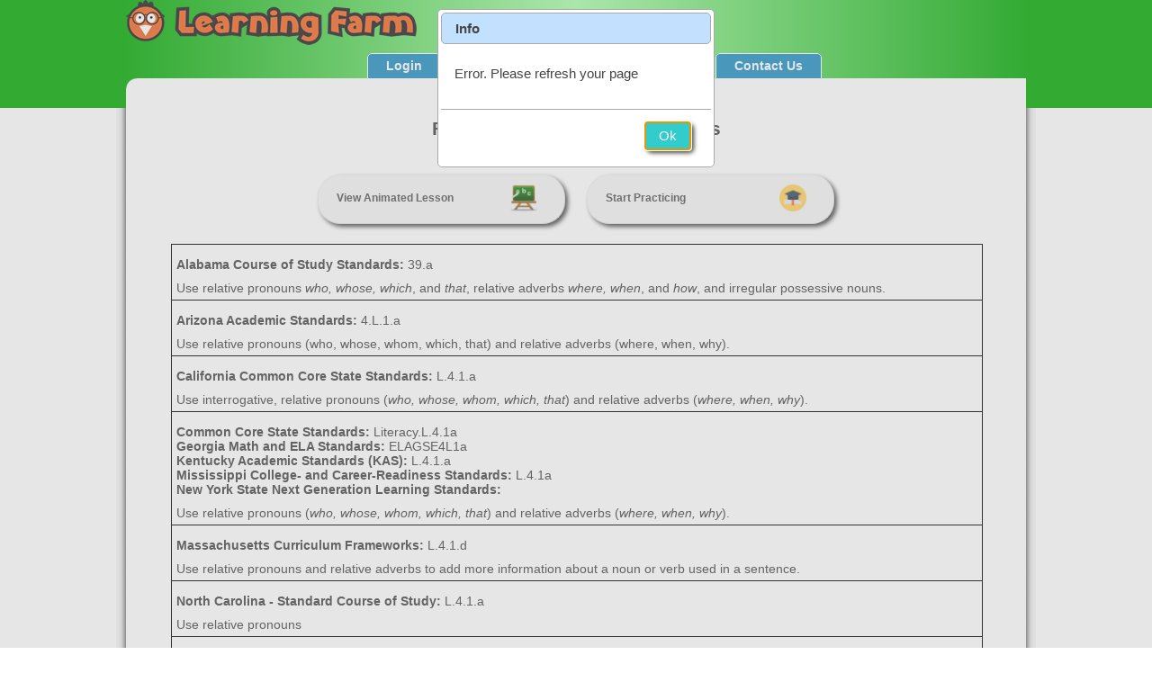

--- FILE ---
content_type: text/html;charset=UTF-8
request_url: https://www.learningfarm.com/web/practicePassThrough.cfm?TopicID=1690
body_size: 36973
content:


<!DOCTYPE html>
<html xmlns="http://www.w3.org/1999/xhtml" xml:lang="en" lang="en">
<head><script type="text/javascript">/* <![CDATA[ */_cf_loadingtexthtml="<img alt=' ' src='/cf_scripts/scripts/ajax/resources/cf/images/loading.gif'/>";
_cf_contextpath="";
_cf_ajaxscriptsrc="/cf_scripts/scripts/ajax";
_cf_jsonprefix='//';
_cf_websocket_port=8577;
_cf_flash_policy_port=1243;
_cf_websocket_ssl_port=8543;
_cf_clientid='2510147181945B8A8C7C9EECA89ECAA8';/* ]]> */</script><script type="text/javascript" src="/cf_scripts/scripts/ajax/messages/cfmessage.js"></script>
<script type="text/javascript" src="/cf_scripts/scripts/ajax/package/cfajax.js"></script>

<script type="text/javascript">/* <![CDATA[ */
	ColdFusion.Ajax.importTag('CFAJAXPROXY');
/* ]]> */</script>

<script type="text/javascript">/* <![CDATA[ */
	var _cf_lessons=ColdFusion.AjaxProxy.init('/Lessons/lessons.cfc','lessons');
	_cf_lessons.prototype.saveComment=function(subjectID,topicID,pageID,subject,comment) { return ColdFusion.AjaxProxy.invoke(this, "saveComment","", {subjectID:subjectID,topicID:topicID,pageID:pageID,subject:subject,comment:comment});};
/* ]]> */</script>

<script type="text/javascript">/* <![CDATA[ */
	var _cf_TestModeAJAX=ColdFusion.AjaxProxy.init('/TestModeAJAX.cfc','testMode');
	_cf_TestModeAJAX.prototype.dontExpire=function() { return ColdFusion.AjaxProxy.invoke(this, "dontExpire","", {});};
	_cf_TestModeAJAX.prototype.quesComment=function(SessionID,TopicID,num,QID,Comment,Issue,SubjectID) { return ColdFusion.AjaxProxy.invoke(this, "quesComment","", {SessionID:SessionID,TopicID:TopicID,num:num,QID:QID,Comment:Comment,Issue:Issue,SubjectID:SubjectID});};
	_cf_TestModeAJAX.prototype.loadPractice=function(SID,TID,PID,isHelper,isAssignment) { return ColdFusion.AjaxProxy.invoke(this, "loadPractice","", {SID:SID,TID:TID,PID:PID,isHelper:isHelper,isAssignment:isAssignment});};
	_cf_TestModeAJAX.prototype.getPassage=function(pID,pLab,cacheMin) { return ColdFusion.AjaxProxy.invoke(this, "getPassage","", {pID:pID,pLab:pLab,cacheMin:cacheMin});};
	_cf_TestModeAJAX.prototype.quesAnswered=function(SessionID,TopicID,num,QID,Answer,Secs,ms) { return ColdFusion.AjaxProxy.invoke(this, "quesAnswered","", {SessionID:SessionID,TopicID:TopicID,num:num,QID:QID,Answer:Answer,Secs:Secs,ms:ms});};
	_cf_TestModeAJAX.prototype.loadQuestions=function(SessionID,TopicID,num,cou) { return ColdFusion.AjaxProxy.invoke(this, "loadQuestions","", {SessionID:SessionID,TopicID:TopicID,num:num,cou:cou});};
/* ]]> */</script>

	<title>39.a 4.L.1.a L.4.1.a L.4.1.A ELAGSE4L1a L.4.1.a L.4.1.d L.4.1a L.4.1.a &amp;nbsp; L.4.1.a 4.FL.SC.6.a L.4.5.a CC.1.4.4.F CC.1.4.4.L CC.1.4.4.R 4.L.GC.1.31</title>
	<meta name="description" content="Use relative pronouns &lt;em&gt;who, whose, which&lt;/em&gt;, and &lt;em&gt;that&lt;/em&gt;, relative adverbs &lt;em&gt;where,
when&lt;/em&gt;, and &lt;em&gt;how&lt;/em&gt;, and irregular possessive nouns.;Use relative pronouns (who, whose, whom, which, that) and relative adverbs (where, when, why).;Use interrogative, relative pronouns (&lt;em&gt;who, whose, whom, which, that&lt;/em&gt;) and relative adverbs (&lt;em&gt;where, when, why&lt;/em&gt;).;Use relative pronouns (&lt;em&gt;who, whose, whom, which, that&lt;/em&gt;) and relative adverbs (&lt;em&gt;where, when, why&lt;/em&gt;).;Use relative pronouns and relative adverbs to add more information about a noun or verb used in a sentence.;Use relative pronouns;Use relative pronouns (who, whose, whom,
which, that) and relative adverbs (where,
when, why).;Use relative pronouns and relative adverbs.;relative pronouns and adverbs;;Demonstrate a grade-appropriate command of the conventions of standard English grammar, usage, capitalization, punctuation,and spelling.	
	


&lt;ul&gt;&lt;li&gt;E04.D.1.1.1 - Use relative pronouns (e.g., who, whose, whom, which, that) and relative adverbs (e.g., where, when, why). 
	&lt;/li&gt;&lt;br&gt;&lt;li&gt;E04.D.1.1.2 - Form and use the progressive verb tenses (e.g., I was walking, I am walking, I will be walking). &lt;/li&gt;&lt;br&gt;&lt;li&gt;
	E04.D.1.1.3 - Use modal auxiliaries (e.g., can, may, must) to convey various conditions.  &lt;/li&gt;&lt;br&gt;&lt;li&gt;
	E04.D.1.1.4 - Order adjectives within sentences according to conventional patterns (e.g., a small red bag rather than a red small bag).&lt;/li&gt;&lt;br&gt;&lt;li&gt; 
	 E04.D.1.1.5 - Form and use prepositional phrases. &lt;/li&gt;&lt;br&gt;&lt;li&gt;
	E04.D.1.1.6 - Produce complete sentences, recognizing and correcting inappropriate fragments and run-on sentences.* &lt;/li&gt;&lt;br&gt;&lt;li&gt;
	E04.D.1.1.7 - Correctly use frequently confused words (e.g., to, too, two; there, their, they’re).* &lt;/li&gt;&lt;br&gt;&lt;li&gt;
	E04.D.1.1.8 - Ensure subject-verb and pronoun-antecedent agreement.*
	E04.D.1.2.1 - Use correct capitalization. &lt;/li&gt;&lt;br&gt;&lt;li&gt;
	E04.D.1.2.2 - Use commas and quotation marks to mark direct speech and quotations from a text. &lt;/li&gt;&lt;br&gt;&lt;li&gt;
	E04.D.1.2.3 - Use a comma before a coordinating conjunction in a compound sentence. &lt;/li&gt;&lt;br&gt;&lt;li&gt;
	E04.D.1.2.4 - Spell grade-appropriate words correctly&lt;/li&gt;&lt;/ul&gt;;Demonstrate a grade-appropriate command of the conventions of standard English grammar, usage, capitalization, punctuation,and spelling.	
	


&lt;ul&gt;&lt;li&gt;E04.D.1.1.1 - Use relative pronouns (e.g., who, whose, whom, which, that) and relative adverbs (e.g., where, when, why). 
	&lt;/li&gt;&lt;br&gt;&lt;li&gt;E04.D.1.1.2 - Form and use the progressive verb tenses (e.g., I was walking, I am walking, I will be walking). &lt;/li&gt;&lt;br&gt;&lt;li&gt;
	E04.D.1.1.3 - Use modal auxiliaries (e.g., can, may, must) to convey various conditions.  &lt;/li&gt;&lt;br&gt;&lt;li&gt;
	E04.D.1.1.4 - Order adjectives within sentences according to conventional patterns (e.g., a small red bag rather than a red small bag).&lt;/li&gt;&lt;br&gt;&lt;li&gt; 
	 E04.D.1.1.5 - Form and use prepositional phrases. &lt;/li&gt;&lt;br&gt;&lt;li&gt;
	E04.D.1.1.6 - Produce complete sentences, recognizing and correcting inappropriate fragments and run-on sentences.* &lt;/li&gt;&lt;br&gt;&lt;li&gt;
	E04.D.1.1.7 - Correctly use frequently confused words (e.g., to, too, two; there, their, they’re).* &lt;/li&gt;&lt;br&gt;&lt;li&gt;
	E04.D.1.1.8 - Ensure subject-verb and pronoun-antecedent agreement.*
	E04.D.1.2.1 - Use correct capitalization. &lt;/li&gt;&lt;br&gt;&lt;li&gt;
	E04.D.1.2.2 - Use commas and quotation marks to mark direct speech and quotations from a text. &lt;/li&gt;&lt;br&gt;&lt;li&gt;
	E04.D.1.2.3 - Use a comma before a coordinating conjunction in a compound sentence. &lt;/li&gt;&lt;br&gt;&lt;li&gt;
	E04.D.1.2.4 - Spell grade-appropriate words correctly&lt;/li&gt;&lt;/ul&gt;;Demonstrate a grade-appropriate command of the conventions of standard English grammar, usage, capitalization, punctuation,and spelling.	
	


&lt;ul&gt;&lt;li&gt;E04.D.1.1.1 - Use relative pronouns (e.g., who, whose, whom, which, that) and relative adverbs (e.g., where, when, why). 
	&lt;/li&gt;&lt;br&gt;&lt;li&gt;E04.D.1.1.2 - Form and use the progressive verb tenses (e.g., I was walking, I am walking, I will be walking). &lt;/li&gt;&lt;br&gt;&lt;li&gt;
	E04.D.1.1.3 - Use modal auxiliaries (e.g., can, may, must) to convey various conditions.  &lt;/li&gt;&lt;br&gt;&lt;li&gt;
	E04.D.1.1.4 - Order adjectives within sentences according to conventional patterns (e.g., a small red bag rather than a red small bag).&lt;/li&gt;&lt;br&gt;&lt;li&gt; 
	 E04.D.1.1.5 - Form and use prepositional phrases. &lt;/li&gt;&lt;br&gt;&lt;li&gt;
	E04.D.1.1.6 - Produce complete sentences, recognizing and correcting inappropriate fragments and run-on sentences.* &lt;/li&gt;&lt;br&gt;&lt;li&gt;
	E04.D.1.1.7 - Correctly use frequently confused words (e.g., to, too, two; there, their, they’re).* &lt;/li&gt;&lt;br&gt;&lt;li&gt;
	E04.D.1.1.8 - Ensure subject-verb and pronoun-antecedent agreement.*
	E04.D.1.2.1 - Use correct capitalization. &lt;/li&gt;&lt;br&gt;&lt;li&gt;
	E04.D.1.2.2 - Use commas and quotation marks to mark direct speech and quotations from a text. &lt;/li&gt;&lt;br&gt;&lt;li&gt;
	E04.D.1.2.3 - Use a comma before a coordinating conjunction in a compound sentence. &lt;/li&gt;&lt;br&gt;&lt;li&gt;
	E04.D.1.2.4 - Spell grade-appropriate words correctly&lt;/li&gt;&lt;/ul&gt;;&lt;b&gt;Grammar:&lt;/b&gt; Use relative pronouns and relative adverbs. (Master)" />
	<meta http-equiv="Content-type" content="text/html; charset=UTF-8" />
	<meta name="google-site-verification" content="ty8F0hlZD1uiIwM7K8mA3F3dp-iMnCo538sWb9vbXVc" />
	
	
			<link rel="canonical" href="https://www.learningfarm.com/web/practicePassThrough.cfm?TopicID=1690" />
		

	<link type="text/css" href="/css/jquery-ui-1.12.1.custom/jquery-ui.min.css" rel="stylesheet" />

	<script type="text/javascript" src="/js/jquery-3.3.1.min.js"></script>
	<script type="text/javascript" src="/css/jquery-ui-1.12.1.custom/jquery-ui.min.js"></script>
	
	
	<script type="text/javascript" src="/js/jquery.print.js?ver=E8"></script>
	<script type="text/javascript" src="/js/header.js?ver=E8"></script>

	<script type="text/javascript">
		var urlToken = "&CFID=70176463&CFTOKEN=7e47480e2f039aaa-D35D9091-98EA-D410-3514AA02A1674B84"
			,sayItOn = false
			,viewSize = ""
			,isApp = false;
			
		$(document).on("tooltipopen", function(event, ui) {
			if (viewSize != 'L') $("#" + ui.tooltip[0].id).hide();	//don't show tool tips for small devices
		});

	
		$(document).ready(function() {
			 resetViewSize();
		});
	
	
	</script>
	

	
	<script type="text/javascript" src="/js/map/lib/raphael.js"></script>
	<script type="text/javascript" src="/js/map/jquery.usmap.js"></script>
	<script type="text/javascript" src="/js/front.js?ver=E8"></script>
	

	<link type="text/css" href="/css/tablesorterCustom.css" rel="stylesheet" />
	<link rel="stylesheet" type="text/css" href="/css/learn.css?ver=E8" />
	<link rel="stylesheet" type="text/css" href="/manageSubscription/css/quote-generator.css?ver=E8"/>
	<link rel="stylesheet" type="text/css" href="/assignments/add.css?ver=E8" />
	<link rel="stylesheet" type="text/css" href="/reports/manager.css?ver=E8" />
	<link rel="stylesheet" type="text/css" href="/css/contests.css?ver=E8" />

	<script type="text/javascript" src="/js/jquery.tablesorter.min.js"></script>
	<script type="text/javascript" src="/js/widget-scroller.js"></script>
	<script type="text/javascript" src="/js/tablesorterCustom.js"></script>

	

	<link href="/favicon.ico" rel="icon" type="image/vnd.microsoft.icon" />

</head>
<body>
	<table class="pageTable">
		<tr>
			<td></td>
			<td style="width: 1000px;"></td>
			<td></td>
		</tr>
		<tr>
			<td class="leftSide pageTableBody" style="vertical-align:top;">
				<img src="/images/edge.png" style="width:100%;height:120px;border:0" alt="green edge"/>
			</td>
			<td class="pageCell" rowspan="2" style="width:1000px;vertical-align:top;">
				<div id="logocontainer">
					<div id="logoDiv">
					
						<a href="/login.cfm"><img id="lflogo" src="/images/lflogo.png" alt="Learning Farm Logo" style="border:0"/></a>
					
					</div>
					
					<div style="clear:both"></div>
					
						<div id="navcontainerM">
							
							<div id="myLocContainer" onClick="javascript: showMap('/web/practicepassthrough.cfm?TopicID=1690');">
								
							</div>
							
							<div id="navTabContainer">
								<ul id="marklist">
									<li><a href="/login.cfm">Login</a></li>
									
									<li><a href="javascript: showMap('/web/tour.cfm')">Product Tour</a></li>
									<li><a href="javascript: showMap('/web/signup.cfm')">Sign Up & Pricing</a></li>
									
									<li><a href="/web/contactus.cfm">Contact Us</a></li>
								</ul>
							</div>
							<div style="clear:both;"></div>
						</div>
					
				</div>
				<div style="position:absolute;line-height:12px;z-index:1;"><img src="/images/corner.png" style="width:12px;height:12px" alt="increase test scores"/></div>
				
					
					<link rel="stylesheet" type="text/css" href="/css/lesson.css?ver=E8">
		
					<script type="text/javascript" src="/js/mj2/MathJax.js?config=MML_HTMLorMML1"></script>
					<script type="text/javascript" src="/cf_scripts/scripts/chart/cfchart-lite.js"></script>
					<script type="text/javascript" src="/cf_scripts/scripts/chart/cfchart-html.js"></script>
					<script type="text/javascript" src="/cf_scripts/scripts/chart/cfchart.js"></script>
					<script type="text/javascript" src="/cf_scripts/scripts/chart/license.js"></script>
					<script type="text/javascript" src="/mathFunctions/draw.js?ver=E8"></script>
	
					
					<script language="javascript">
						
							var lesson = {
								isHelper: false
								,helperList: ""
								,isAssignment: false
								,SID: 143
								,TID: 1690
								,pageArr: '1078,1079,1080,1081'.split(",")
								,startPID: 1
								,remakeVoice: 0
							};
						
					</script>
	
					
					
	
					
					<script src="/soundManager/script/soundmanager2-nodebug-jsmin.js"></script>
					<script type="text/javascript" src="/js/Animation.js?ver=E8"></script>
					<script type="text/javascript" src="/js/viewLesson.js?ver=E8"></script>
					<script language="javascript" src="/js/ShortAnswer.js?ver=E8"></script>
					<script type="text/javascript" src="/js/lessonPassive.js?ver=E8"></script>
	
					
					<script type="text/javascript">
						$(document).ready(function() {
							LF.nextAnimation = LF.passive.nextAnimation;
							LF.checkAnimation = LF.passive.checkAnimation;
						
							LF.tMode = new testMode();
							LF.tMode.setCallbackHandler(ajaxCallback);
							LF.pManager = new PassageManager(LF.tMode);
		
							lesson.skipAni = true;
							lesson.hasStarted = false;
		
							nav.start();
						});
					</script>
					
					

	<style language="text/css">
		.displayTable {
			border: 1px;
			border-collapse: collapse;
		}

		.displayTable td {
			padding: 5px;
		}

		.label {
			text-align: right;
			font-weight: bold;
		}

		.borderTop td {
			border-top: 1px solid black;
		}

		.borderBottom td {
			border-bottom: 1px solid black;
		}

		.borderLeft {
			border-left: 1px solid black;
		}

		.borderRight {
			border-right: 1px solid black;
		}

		a {
			color: #0000EE;
		}
		
		.pp-button {
			height: 55px;
			width: 275px;
		}
		
		.pp-button-text {
			float: left;
			line-height: 25px;
			width: 65%;
			text-align: left;
		}
		
		.pp-button-img {
			float: right;
			margin-top: -2.5px;
			margin-right: 10px;
			height: 30px;
		}
		
		#myLocContainer {
			position: absolute;
			right: 0;
			color: white;
			font-weight: bold;
			font-size: .8em;
			margin-right: 10px;
			vertical-align: middle;
			height: auto;
		}
		
		@media only screen and (min-width: 100px) and (max-width: 760px) {
			#myLocContainer {
				position: absolute;
				right: 0;
				top: -6em;
				color: white;
				font-weight: bold;
				font-size: .8em;
				vertical-align: middle;
				height: auto;
			}
		}
		
		#myLocContainer:hover {
			cursor: pointer;
		}
	</style>

	<script language="javascript">
		var contentID = 143;
		function checkGame(modeID) {return true;}
		function ppViewLesson() {window.location = "/viewLesson.cfm?subID=143&topicID=1690&isPractice=true&CFID=70176463&CFTOKEN=7e47480e2f039aaa-D35D9091-98EA-D410-3514AA02A1674B84";}
		function ppStartSession() {window.location = "/startSession.cfm?subID=143&topicID=1690&modeID=1&randID=" + Math.random() + urlToken;}
	</script>
	
	

	<div style="padding: 10px;">
		<br />
		<table class="displayTable" align="center">
			<tr>
				<th colspan="2" style="text-align: center;">
					

						<h2 style="margin-bottom: 0;">Relative Pronouns and Adverbs</h2>
						<span style="font-weight: normal; font-style: italic;">4th Grade</span>
					
				</th>
			</tr>
			<tr>
				<td colspan="2">
					<div class="buttonList-container">
						<ul class="buttonList">
							
								<li>
									<button class="pp-button" onclick="javascript: ppViewLesson();">
										<div class="pp-button-text">View Animated Lesson</div>
										<img class="pp-button-img" src="/images/lesson.png">
									</button>
								</li>
							
							<li>
								<button class="pp-button" onclick="javascript: ppStartSession();">
									<div class="pp-button-text">Start Practicing</div>
									<img class="pp-button-img" src="/images/mastery.png">
								</button>
							</li>
						</ul>
					</div>
				</td>
			</tr>
			
							<tr class="borderTop">
								<td class="borderLeft borderRight" style="padding-top: 1em;">
									
										
										<h1 style="font-size: 14px; font-weight: normal; margin: 0; vertical-align: top;">
											<b>
												Alabama Course of Study Standards:
											</b>
											39.a 
										</h1>
									
								</td>
							</tr>
							<tr class="borderBottom">
								<td class="borderLeft borderRight"><h2 style="font-size: 14px; font-weight: normal; margin:0;">Use relative pronouns <em>who, whose, which</em>, and <em>that</em>, relative adverbs <em>where,
when</em>, and <em>how</em>, and irregular possessive nouns.</h2></td>
							</tr>
						
							<tr class="borderTop">
								<td class="borderLeft borderRight" style="padding-top: 1em;">
									
										
										<h1 style="font-size: 14px; font-weight: normal; margin: 0; vertical-align: top;">
											<b>
												Arizona Academic Standards:
											</b>
											4.L.1.a 
										</h1>
									
								</td>
							</tr>
							<tr class="borderBottom">
								<td class="borderLeft borderRight"><h2 style="font-size: 14px; font-weight: normal; margin:0;">Use relative pronouns (who, whose, whom, which, that) and relative adverbs (where, when, why).</h2></td>
							</tr>
						
							<tr class="borderTop">
								<td class="borderLeft borderRight" style="padding-top: 1em;">
									
										
										<h1 style="font-size: 14px; font-weight: normal; margin: 0; vertical-align: top;">
											<b>
												California Common Core State Standards:
											</b>
											L.4.1.a 
										</h1>
									
								</td>
							</tr>
							<tr class="borderBottom">
								<td class="borderLeft borderRight"><h2 style="font-size: 14px; font-weight: normal; margin:0;">Use interrogative, relative pronouns (<em>who, whose, whom, which, that</em>) and relative adverbs (<em>where, when, why</em>).</h2></td>
							</tr>
						
							<tr class="borderTop">
								<td class="borderLeft borderRight" style="padding-top: 1em;">
									
										
										<h1 style="font-size: 14px; font-weight: normal; margin: 0; vertical-align: top;">
											<b>
												Common Core State Standards:
											</b>
											Literacy.L.4.1a 
										</h1>
									
										
										<h1 style="font-size: 14px; font-weight: normal; margin: 0; vertical-align: top;">
											<b>
												Georgia Math and ELA Standards:
											</b>
											ELAGSE4L1a 
										</h1>
									
										
										<h1 style="font-size: 14px; font-weight: normal; margin: 0; vertical-align: top;">
											<b>
												Kentucky Academic Standards (KAS):
											</b>
											L.4.1.a 
										</h1>
									
										
										<h1 style="font-size: 14px; font-weight: normal; margin: 0; vertical-align: top;">
											<b>
												Mississippi College- and Career-Readiness Standards:
											</b>
											L.4.1a 
										</h1>
									
										
										<h1 style="font-size: 14px; font-weight: normal; margin: 0; vertical-align: top;">
											<b>
												New York State Next Generation Learning Standards:
											</b>
											&nbsp; 
										</h1>
									
								</td>
							</tr>
							<tr class="borderBottom">
								<td class="borderLeft borderRight"><h2 style="font-size: 14px; font-weight: normal; margin:0;">Use relative pronouns (<em>who, whose, whom, which, that</em>) and relative adverbs (<em>where, when, why</em>).</h2></td>
							</tr>
						
							<tr class="borderTop">
								<td class="borderLeft borderRight" style="padding-top: 1em;">
									
										
										<h1 style="font-size: 14px; font-weight: normal; margin: 0; vertical-align: top;">
											<b>
												Massachusetts Curriculum Frameworks:
											</b>
											L.4.1.d 
										</h1>
									
								</td>
							</tr>
							<tr class="borderBottom">
								<td class="borderLeft borderRight"><h2 style="font-size: 14px; font-weight: normal; margin:0;">Use relative pronouns and relative adverbs to add more information about a noun or verb used in a sentence.</h2></td>
							</tr>
						
							<tr class="borderTop">
								<td class="borderLeft borderRight" style="padding-top: 1em;">
									
										
										<h1 style="font-size: 14px; font-weight: normal; margin: 0; vertical-align: top;">
											<b>
												North Carolina - Standard Course of Study:
											</b>
											L.4.1.a 
										</h1>
									
								</td>
							</tr>
							<tr class="borderBottom">
								<td class="borderLeft borderRight"><h2 style="font-size: 14px; font-weight: normal; margin:0;">Use relative pronouns</h2></td>
							</tr>
						
							<tr class="borderTop">
								<td class="borderLeft borderRight" style="padding-top: 1em;">
									
										
										<h1 style="font-size: 14px; font-weight: normal; margin: 0; vertical-align: top;">
											<b>
												Ohio's Learning Standards:
											</b>
											L.4.1.a 
										</h1>
									
								</td>
							</tr>
							<tr class="borderBottom">
								<td class="borderLeft borderRight"><h2 style="font-size: 14px; font-weight: normal; margin:0;">Use relative pronouns (who, whose, whom,
which, that) and relative adverbs (where,
when, why).</h2></td>
							</tr>
						
							<tr class="borderTop">
								<td class="borderLeft borderRight" style="padding-top: 1em;">
									
										
										<h1 style="font-size: 14px; font-weight: normal; margin: 0; vertical-align: top;">
											<b>
												Tennessee Academic Standards:
											</b>
											4.FL.SC.6.a 
										</h1>
									
								</td>
							</tr>
							<tr class="borderBottom">
								<td class="borderLeft borderRight"><h2 style="font-size: 14px; font-weight: normal; margin:0;">Use relative pronouns and relative adverbs.</h2></td>
							</tr>
						
							<tr class="borderTop">
								<td class="borderLeft borderRight" style="padding-top: 1em;">
									
										
										<h1 style="font-size: 14px; font-weight: normal; margin: 0; vertical-align: top;">
											<b>
												Wisconsin Academic Standards:
											</b>
											L.4.5.a 
										</h1>
									
								</td>
							</tr>
							<tr class="borderBottom">
								<td class="borderLeft borderRight"><h2 style="font-size: 14px; font-weight: normal; margin:0;">relative pronouns and adverbs;</h2></td>
							</tr>
						
							<tr class="borderTop">
								<td class="borderLeft borderRight" style="padding-top: 1em;">
									
										
										<h1 style="font-size: 14px; font-weight: normal; margin: 0; vertical-align: top;">
											<b>
												Pennsylvania Core Standards:
											</b>
											CC.1.4.4.F 
										</h1>
									
								</td>
							</tr>
							<tr class="borderBottom">
								<td class="borderLeft borderRight"><h2 style="font-size: 14px; font-weight: normal; margin:0;">Demonstrate a grade-appropriate command of the conventions of standard English grammar, usage, capitalization, punctuation,and spelling.	
	


<ul><li>E04.D.1.1.1 - Use relative pronouns (e.g., who, whose, whom, which, that) and relative adverbs (e.g., where, when, why). 
	</li><br><li>E04.D.1.1.2 - Form and use the progressive verb tenses (e.g., I was walking, I am walking, I will be walking). </li><br><li>
	E04.D.1.1.3 - Use modal auxiliaries (e.g., can, may, must) to convey various conditions.  </li><br><li>
	E04.D.1.1.4 - Order adjectives within sentences according to conventional patterns (e.g., a small red bag rather than a red small bag).</li><br><li> 
	 E04.D.1.1.5 - Form and use prepositional phrases. </li><br><li>
	E04.D.1.1.6 - Produce complete sentences, recognizing and correcting inappropriate fragments and run-on sentences.* </li><br><li>
	E04.D.1.1.7 - Correctly use frequently confused words (e.g., to, too, two; there, their, they’re).* </li><br><li>
	E04.D.1.1.8 - Ensure subject-verb and pronoun-antecedent agreement.*
	E04.D.1.2.1 - Use correct capitalization. </li><br><li>
	E04.D.1.2.2 - Use commas and quotation marks to mark direct speech and quotations from a text. </li><br><li>
	E04.D.1.2.3 - Use a comma before a coordinating conjunction in a compound sentence. </li><br><li>
	E04.D.1.2.4 - Spell grade-appropriate words correctly</li></ul></h2></td>
							</tr>
						
							<tr class="borderTop">
								<td class="borderLeft borderRight" style="padding-top: 1em;">
									
										
										<h1 style="font-size: 14px; font-weight: normal; margin: 0; vertical-align: top;">
											<b>
												Pennsylvania Core Standards:
											</b>
											CC.1.4.4.L 
										</h1>
									
								</td>
							</tr>
							<tr class="borderBottom">
								<td class="borderLeft borderRight"><h2 style="font-size: 14px; font-weight: normal; margin:0;">Demonstrate a grade-appropriate command of the conventions of standard English grammar, usage, capitalization, punctuation,and spelling.	
	


<ul><li>E04.D.1.1.1 - Use relative pronouns (e.g., who, whose, whom, which, that) and relative adverbs (e.g., where, when, why). 
	</li><br><li>E04.D.1.1.2 - Form and use the progressive verb tenses (e.g., I was walking, I am walking, I will be walking). </li><br><li>
	E04.D.1.1.3 - Use modal auxiliaries (e.g., can, may, must) to convey various conditions.  </li><br><li>
	E04.D.1.1.4 - Order adjectives within sentences according to conventional patterns (e.g., a small red bag rather than a red small bag).</li><br><li> 
	 E04.D.1.1.5 - Form and use prepositional phrases. </li><br><li>
	E04.D.1.1.6 - Produce complete sentences, recognizing and correcting inappropriate fragments and run-on sentences.* </li><br><li>
	E04.D.1.1.7 - Correctly use frequently confused words (e.g., to, too, two; there, their, they’re).* </li><br><li>
	E04.D.1.1.8 - Ensure subject-verb and pronoun-antecedent agreement.*
	E04.D.1.2.1 - Use correct capitalization. </li><br><li>
	E04.D.1.2.2 - Use commas and quotation marks to mark direct speech and quotations from a text. </li><br><li>
	E04.D.1.2.3 - Use a comma before a coordinating conjunction in a compound sentence. </li><br><li>
	E04.D.1.2.4 - Spell grade-appropriate words correctly</li></ul></h2></td>
							</tr>
						
							<tr class="borderTop">
								<td class="borderLeft borderRight" style="padding-top: 1em;">
									
										
										<h1 style="font-size: 14px; font-weight: normal; margin: 0; vertical-align: top;">
											<b>
												Pennsylvania Core Standards:
											</b>
											CC.1.4.4.R 
										</h1>
									
								</td>
							</tr>
							<tr class="borderBottom">
								<td class="borderLeft borderRight"><h2 style="font-size: 14px; font-weight: normal; margin:0;">Demonstrate a grade-appropriate command of the conventions of standard English grammar, usage, capitalization, punctuation,and spelling.	
	


<ul><li>E04.D.1.1.1 - Use relative pronouns (e.g., who, whose, whom, which, that) and relative adverbs (e.g., where, when, why). 
	</li><br><li>E04.D.1.1.2 - Form and use the progressive verb tenses (e.g., I was walking, I am walking, I will be walking). </li><br><li>
	E04.D.1.1.3 - Use modal auxiliaries (e.g., can, may, must) to convey various conditions.  </li><br><li>
	E04.D.1.1.4 - Order adjectives within sentences according to conventional patterns (e.g., a small red bag rather than a red small bag).</li><br><li> 
	 E04.D.1.1.5 - Form and use prepositional phrases. </li><br><li>
	E04.D.1.1.6 - Produce complete sentences, recognizing and correcting inappropriate fragments and run-on sentences.* </li><br><li>
	E04.D.1.1.7 - Correctly use frequently confused words (e.g., to, too, two; there, their, they’re).* </li><br><li>
	E04.D.1.1.8 - Ensure subject-verb and pronoun-antecedent agreement.*
	E04.D.1.2.1 - Use correct capitalization. </li><br><li>
	E04.D.1.2.2 - Use commas and quotation marks to mark direct speech and quotations from a text. </li><br><li>
	E04.D.1.2.3 - Use a comma before a coordinating conjunction in a compound sentence. </li><br><li>
	E04.D.1.2.4 - Spell grade-appropriate words correctly</li></ul></h2></td>
							</tr>
						
							<tr class="borderTop">
								<td class="borderLeft borderRight" style="padding-top: 1em;">
									
										
										<h1 style="font-size: 14px; font-weight: normal; margin: 0; vertical-align: top;">
											<b>
												Georgia Math and ELA Standards:
											</b>
											4.L.GC.1.31 
										</h1>
									
								</td>
							</tr>
							<tr class="borderBottom">
								<td class="borderLeft borderRight"><h2 style="font-size: 14px; font-weight: normal; margin:0;"><b>Grammar:</b> Use relative pronouns and relative adverbs. (Master)</h2></td>
							</tr>
						
			<tr>
				<td colspan="2">
					
						<div class="buttonList-container">
							<ul class="buttonList">
								
									<li>
										<button class="pp-button" onclick="javascript: ppViewLesson();">
											<div class="pp-button-text">View Animated Lesson</div>
											<img class="pp-button-img" src="/images/lesson.png">
										</button>
									</li>
								
								<li>
									<button class="pp-button" onclick="javascript: ppStartSession();">
										<div class="pp-button-text">Start Practicing</div>
										<img class="pp-button-img" src="/images/mastery.png">
									</button>
								</li>
							</ul>
						</div>
					
				</td>
			</tr>
		</table>
	</div>

	
	
					<div class="subTreeHead" style="font-size: 100%;">
						<div style="float: left;"><img id="helper-icon" src="/images/helper.png" />4th Grade Writing - Relative Pronouns and Adverbs Lesson</div>
						<div style="text-align: right;">&nbsp;</div>
					</div>
				
	
				
				<div id="navContainer-header" style="margin: 0; text-align: center; padding: 0;">
					
				</div>
	
				
				<div style="max-width: 800px; margin: auto;">
					

		<script type="text/javascript">
			//reset values
			var ani = new Array()
				,aniIndex = -1;

			//clears out all previous sounds
			soundManager.reboot();

			//overwrite existing init
			LF.initLesson = function() {
		
						temp = soundManager.createSound({id:'snd0',url:'/sounds/D212437188A4F15FB693752C7C4FE671C51A478527630A4838F6E37AE10E8CA2.oga'});
					
					ani[0] = new Animation("text");
					ani[0].initText("snd0", "", "definition1", "definition1", false, "fade","");
					
					ani[1] = new Animation("delay");
					ani[1].initText("", "1500", "", "", false, "fade","");
					
						temp = soundManager.createSound({id:'snd2',url:'/sounds/AEF87261E899941EFE92D54AAB8C0030A1BC1832F683B785D32636D4C41817BB.oga'});
					
					ani[2] = new Animation("text");
					ani[2].initText("snd2", "", "definition2", "definition2", false, "fade","");
					
			}
		</script>

		<div class="lessonBody padCont" style="display: none;">
		<dl id="definition1"><dt>Relative Pronoun</dt><dd>A <b>relative pronoun</b> is used to introduce a dependent, or a relative, clause. The dependent or the relative clause describes a noun or pronoun. </dd></dl>




<dl id="definition2">Following are the main relative pronouns:<br><br><dt>Who</dt><dd><b>Who</b> is used to give information about people. In the dependent clause, who can be replaced by a subject pronoun (he, she, or they). <br><br>
<b>Example</b>: This is the lady <b>who</b> saved our little brother.<br><br> 
</dd><dt>Whom</dt><dd><b>Whom</b> is used to give information about people. In the dependent clause, whom can be replaced by an object pronoun (him, her, or them).<br><br>
<b>Example</b>: This is the lady <b>whom</b> we need to thank.<br><br>
</dd><dt>Whose</dt><dd><b>Whose</b> is used to show possession. Whose is used to show possession. <br><br>
<b>Example</b>: This is the lady <b>whose</b> arms were scratched when she climbed up the tree.<br><br>
</dd><dt>Which</dt><dd><b>Which</b> adds extra information about an object. It is always set off by commas.<br><br>
<b>Example</b>:  The tree, <b>which</b> has no leaves, is hard to climb.<br><br> 
</dd><dt>That</dt><dd><b>That</b> gives necessary information about an object. It is not set off by commas.<br><br>
<b>Example</b>: The lady carried a stick <b>that</b> was long and pointy.</dd></dl>

		</div>
	
				</div>
	
				
				<div id="navContainer-footer" style="margin: 0; text-align: center; padding: 0;">
					
				</div>
	
				<hr /><br />
	
				
				<div id="navContainer-header" style="margin: 0; text-align: center; padding: 0;">
					
				</div>
	
				
				<div style="max-width: 800px; margin: auto;">
					

		<script type="text/javascript">
			//reset values
			var ani = new Array()
				,aniIndex = -1;

			//clears out all previous sounds
			soundManager.reboot();

			//overwrite existing init
			LF.initLesson = function() {
		
						temp = soundManager.createSound({id:'snd0',url:'/sounds/756B29E3386D67F9D59A63C490A08FA6D08A19D08EA8E61D7BA6D119E454EA94.oga'});
					
					ani[0] = new Animation("text");
					ani[0].initText("snd0", "", "definition1", "definition1", false, "fade","");
					
						temp = soundManager.createSound({id:'snd1',url:'/sounds/58A14408C83516379D3FEC9D718B9C0147A98AA05410DAE99CC606EB7D27A6E1.oga'});
					
					ani[1] = new Animation("text");
					ani[1].initText("snd1", "", "definition2", "definition2", false, "fade","");
					
						temp = soundManager.createSound({id:'snd2',url:'/sounds/2F3141062BEEBB2DE75E4E52BCC5987048EA05C01A132C80DB546297BBD815FF.oga'});
					
					ani[2] = new Animation("text");
					ani[2].initText("snd2", "", "definition3", "definition3", false, "fade","");
					
						temp = soundManager.createSound({id:'snd3',url:'/sounds/32D43568D9E52A46626F6F193BF89277200672F515BA83BFCC0C75038AFA119D.oga'});
					
					ani[3] = new Animation("text");
					ani[3].initText("snd3", "", "definition4", "definition4", false, "fade","");
					
			}
		</script>

		<div class="lessonBody padCont" style="display: none;">
		<dl id="definition1"><dt>Relative Adverb</dt><dd>A <b>relative adverb</b> comes before a dependent or a relative clause that describes a noun.</dd></dl>


<dl id="definition2">
<dt>Where</dt><dd>The relative adverb <b>where</b> describes a place.<br /><br />
<b>Example</b>: Dominique goes to the store <b>where</b> they sell ice cream cupcakes.</dd></dl>


<dl id="definition3">
<dt>When</dt><dd>The relative adverb <b>when</b> describes a time.<br /><br /><b>Example</b>: It was cold <b>when</b> I left the house.</dd></dl>


<dl id="definition4">
<dt>Why</dt><dd>The relative adverb <b>why</b> gives a reason.<br /><br />
<b>Example</b>: Sheela does not know <b>why</b> Meera left town.</dd></dl>

		</div>
	
				</div>
	
				
				<div id="navContainer-footer" style="margin: 0; text-align: center; padding: 0;">
					
				</div>
	
				

		<div style="clear: both"></div>

	<div id="footer">
		Copyright 2025
		<ul class="footer-links">
			<li><a href="/privacy.htm" target="_blank">Privacy Policy</a></li>
			<li><a href="/terms.htm" target="_blank">Terms of Use</a></li>
			
			
		</ul>
		
	</div>

	</td>
	<td class="rightSide pageTableBody" style="vertical-align:top;">
		<img src="/images/edge.png" style="width:100%;height:120px;border:0;vertical-align:top;" alt="green bar">
	</td>
	</tr>

	<tr>
	<td class="leftSide pageTableFoot" style="vertical-align:bottom;"><img src="/images/edge.png" style="width:100%;height:120px;border:0;vertical-align:bottom" alt="green bar"></td>
	<td class="rightSide pageTableFoot" style="vertical-align:bottom;"><img src="/images/edge.png" style="width:100%;height:120px;border:0;vertical-align:bottom" alt="green bar"></td>
	</tr>

	</table>
	
	
	<div id="message-page"><div id="message-page-content"></div></div>
	
	<div id="processContainer"><div class="please-wait loginBox"><h1>Processing Request...</h1><img src="/images/loader.gif" /><br /><br /><br /></div>

	

	
	</body>
	</html>
	

--- FILE ---
content_type: text/html;charset=UTF-8
request_url: https://www.learningfarm.com/web/loggedIn.cfm?&vs=L&CFID=70176463&CFTOKEN=7e47480e2f039aaa-D35D9091-98EA-D410-3514AA02A1674B84&_=1769022145393
body_size: -127
content:
1 

--- FILE ---
content_type: text/css
request_url: https://www.learningfarm.com/assignments/add.css?ver=E8
body_size: 788
content:
.listContainer {
	margin-left: 20px;
}

.userList ul {
	width: 80%;
	overflow: hidden;
	text-align: left;
}

.userList li {
	line-height: 1.5em;
	text-align: left;
}

/*.double ul {
	width: 80%;
	margin-bottom: 20px;
	overflow: hidden;
	text-align: left;
}

.double li {
	line-height: 1.5em;
	float: left;
	display: inline;
	width: 50%;
	text-align: left;
}*/

#saveButtonContainer {
	width: 99%;
	padding: 5px;
	text-align: right;
}

.tabHeader {
	width: 100%;
	text-align: center;
	font-size: 1.2em;
	font-weight: bold;
	padding: 5px 0;
	background-color: #C1E1FF;
	margin-bottom: 5px;
}

.tabNavButtons {
	width: 100%;
	text-align: center;
	padding-top: 50px;
	padding-bottom: 10px;
	overflow: auto;
}

#assignment-users-type-title {
	font-weight: bold;
	font-size: 1.1em;
	text-align: center;
	padding: 0 10px 10px;
}

.blue {
	color: #0000EE !important;
}

#assignments-users-assigned-students {
	display: none;
	text-align: left;
}

.assignments-users-utilLinks {
	text-align: center;
	padding-bottom: 1em;
}

.assignments-users-utilLinks a {
	padding: 0 3px;
	color: #0000EE;
}

#assignments-users-assigned-students-container {
	border: 1px black solid;
	width: 100%;
	height: 300px;
	overflow: auto;
	text-align: left;
}

.shadeDiv {
	background-color: #E8E8E8;
}

#newAssignNote {
	font-size: .8em;
	/*width: 100%;*/
	text-align: center;
	margin: 15px;
}

.white {
	color: white;
}

ul.step-tabs li:first-child {
	margin-left: 7px;
}

#assignments-questions-selected-container {
	margin: 1em auto;
}

.tab-action-container {
	margin: 2em auto;
	text-align: center;
}

.hoverImage:hover {
	cursor: pointer;
}

.assignment-users-container {
	margin: 0 auto;
	width: 50%;
	text-align: center;
}

.assessments-container
,.word-groups-container
,.open-passages-container {
	width: 95%;
	margin: auto;
	overflow-y: auto;
}

.assessments-container {
	max-height: 200px;
}

.word-groups-container {
	/*max-height: 400px;*/
}

.assessments
,.word-groups
,.open-passages {
	width: 100%;
	margin: auto;
}

tr.assessment-selected td {
	border-top: 2px solid red;
	border-bottom: 2px solid red;
	color: red;
}

.click-to-select {
	margin: 1.5em auto 0;
	text-align: center;
	font-size: .9em;
	font-style: italic;
}

.or-option {
	margin: 1.5em auto 1em;
	text-align: center;
	font-weight: bold;
}

.word-groups.selected tbody tr:not(#selected-row-empty)
,.open-passages.selected tbody tr:not(#selected-row-empty) {
	cursor: move;
}

#assignment-step-3-w {
	display: none;
}

#mastery-step-3-icons {
	position: absolute;
	right: 6px;
	transform: translateY(-150%);
}

#assignment-step-3-w
,#view-dialog-assigned-topics
,#view-dialog-search-standards
,#dialog-assigned-topics {
	display: none;
}

#dialog-assigned-topics-table {
	width: 100%;
	margin:0;
	border-spacing:0px;
	border-width:0px;
}

#dialog-assigned-topics-table tbody tr td.sub {
	font-weight: bold;
}

#dialog-assigned-topics-table a {
	color: #0000EE;
}

#dialog-assigned-topics-table td {
	font-size:14px;
	padding:5px 5px 5px 5px;
	vertical-align:middle;
}

#dialog-assigned-topics-table th {
	font-size:10px;
	vertical-align:bottom;
	padding:0px 5px 0px 5px;
}


--- FILE ---
content_type: application/javascript
request_url: https://www.learningfarm.com/js/lessonPassive.js?ver=E8
body_size: 437
content:
LF.passive = {
	nextAnimation: function() {
		$("#navContainer-footer").hide();
		nav.display("play");
		
		aniIndex++;
		
		if (aniIndex < ani.length) {
			//display "Example" if no sound
			if($(ani[aniIndex]).attr("type") === "ExampleQ" && !ani[aniIndex].ques.QTTS) {
				$("#quesDiv_" + aniIndex).fadeIn("slow");
			}

			ani[aniIndex].start();
			return;
		}
		
		//finished
		nav.display("done");
		$("#navContainer-footer").show();
		handIcon.showHand('nxtButtonFoot');
		//lesson.hasStarted = false;
	}

	,checkAnimation: function() {
		if (ani[aniIndex] !== undefined && ani[aniIndex].check()) {
			this.nextAnimation();
		}
	}
}